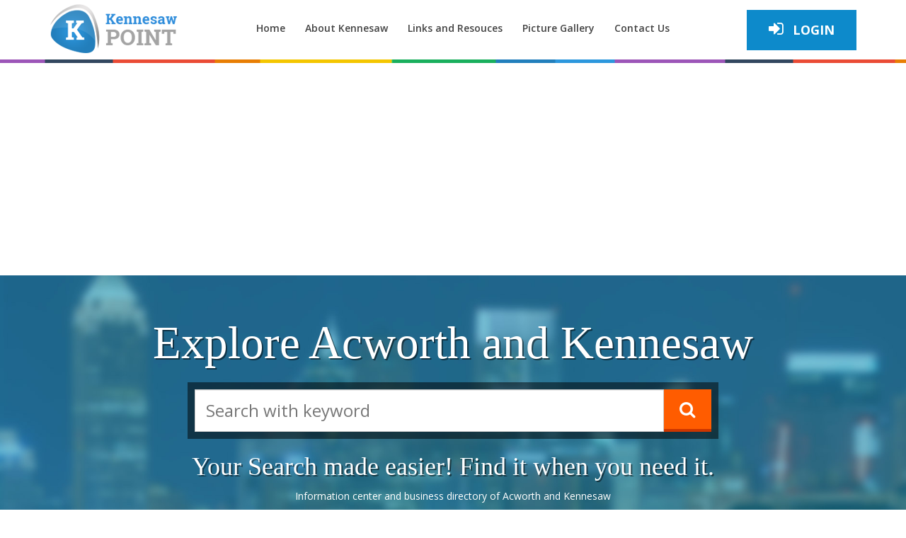

--- FILE ---
content_type: text/html; charset=UTF-8
request_url: https://www.kennesawpoint.com/listings/Financial+Consultants
body_size: 47487
content:
<!DOCTYPE html>
<html lang="en">
<head>
<meta charset="utf-8">
<meta http-equiv="X-UA-Compatible" content="IE=edge">
<meta name="viewport" content="width=device-width, initial-scale=1">
<title>Financial Consultants in Acworth and Kennesaw</title>
<meta name="subject" content="Financial Consultants in kennesaw" />
<meta name="classification" content="Financial Consultants in kennesaw" />
<meta name="geography" content="Acworth and Kennesaw, America" />
<meta name="language" content="English" />
<meta http-equiv="Expires" content="never" />
<meta name="revisit-after" content="10 days" />
<meta name="distribution" content="Acworth and Kennesaw, America" />
<meta name="robots" content="INDEX, FOLLOW" />
<meta name="country" content="America" />
<meta name="Description" content="Find the best Financial Consultants in kennesaw, georgia." />
<meta name="Keywords" content="Financial Consultants in kennesaw, find a Financial Consultants in kennesaw, best Financial Consultants in kennesaw, georgia" /><link rel="icon" type="image/x-icon" href="https://www.kennesawpoint.com/public/images/favicon.ico" />
<!-- Bootstrap -->
<link href="https://www.kennesawpoint.com//public/css/bootstrap.min.css" rel="stylesheet">
<link href="https://www.kennesawpoint.com//public/css/style.css" rel="stylesheet">
<link href="https://www.kennesawpoint.com//public/css/font-awesome.min.css" rel="stylesheet">
<link href='https://fonts.googleapis.com/css?family=Open+Sans:400,400italic,600,600italic,700,700italic,800' rel='stylesheet' type='text/css'>
<link href='https://fonts.googleapis.com/css?family=Oswald:400,700' rel='stylesheet' type='text/css'>
<link href='https://fonts.googleapis.com/css?family=Raleway:400,500,600,800,700' rel='stylesheet' type='text/css'>
<!-- HTML5 Shim and Respond.js IE8 support of HTML5 elements and media queries -->
<!-- WARNING: Respond.js doesn't work if you view the page via file:// -->
<!--[if lt IE 9]>
      <script src="https://oss.maxcdn.com/html5shiv/3.7.2/html5shiv.min.js"></script>
      <script src="https://oss.maxcdn.com/respond/1.4.2/respond.min.js"></script>
    <![endif]-->
<link href="https://www.kennesawpoint.com//public/css/bar.css" rel="stylesheet" type="text/css" />
<script src="https://www.google.com/recaptcha/api.js" async defer></script></head>
<body>
<div id="fi_bar" style="display: none; ">
    <div id="bar-content">
        Don't miss a thing : Like us on Facebook! <iframe src="//www.facebook.com/plugins/like.php?href=http%3A%2F%2Fwww.facebook.com/kennesawpoint&amp;send=false&amp;layout=standard&amp;width=338&amp;show_faces=false&amp;action=like&amp;colorscheme=light&amp;font&amp;height=25" scrolling="no" frameborder="0" style="border:none; overflow:hidden; width:348px; height:25px;"></iframe>&nbsp;&nbsp;<a href="http://facebook.com/kennesawpoint" style="text-align: center; color: #233458; font-size: 16px; font-family: Arial, Helvetica, sans-serif;" target="_blank">Visit our Facebook page</a>
    </div>
</div><!--header started-->
<!--header started-->
<div class="header-wraper">
    <div class="container">
        <!--logo and button-->
        <div class="row">

            <!--logo-->
            <div class="col-md-3">
                <div class="logo-wraper"> <a href="https://www.kennesawpoint.com/"> <img
                            src="https://www.kennesawpoint.com//public/images/logo.png"></a> </div>
            </div>
            <!--//logo-->

            <!--Navigation-->
            <div class="col-md-7">
                <div class="navigationwrape">
                    <div class="navbar navbar-default" role="navigation">
                        <div class="navbar-header">
                            <button type="button" class="navbar-toggle" data-toggle="collapse"
                                data-target=".navbar-collapse"> <span class="sr-only">Toggle navigation</span> <span
                                    class="icon-bar"></span> <span class="icon-bar"></span> <span
                                    class="icon-bar"></span> </button>
                        </div>
                        <div class="navbar-collapse collapse">
                            <ul class="nav navbar-nav">
                                <li> <a href="https://www.kennesawpoint.com/">Home </a></li>
                                                                        <li> <a
                                                href="https://www.kennesawpoint.com/about.html">About Kennesaw</a>
                                        </li>
                                                                        <li> <a
                                                href="https://www.kennesawpoint.com/resources.html">Links and Resouces</a>
                                        </li>
                                                                <li> <a href="https://www.kennesawpoint.com/picture_gallery">Picture Gallery</a></li>
                                <li> <a href="https://www.kennesawpoint.com/contact_us">Contact Us</a></li>

                            </ul>
                        </div>
                        <div class="clearfix"></div>
                    </div>
                </div>
            </div>
            <!--//Navigation-->

            <!--button-->
            <div class="col-md-2">
                <div class="button-wraper">
                                            <a href="https://www.kennesawpoint.com/login" class="login"> <i class="fa fa-sign-in"></i> Login </a>
                    

                </div>
            </div>
            <!--button-->

        </div>
        <!--logo and button-->


    </div>
</div>
<div class="search-wraper">
    <div class="container">
        <!--Your Search made easier!  Find it when you need it.-->

        <h1>Explore Acworth and Kennesaw</h1>

        <!--search-->
        <div class="search">
            <div class="row">

                <!--colum empty-->
                <div class="col-md-2"> &nbsp; </div>
                <!--colum empty-->

                <!--form-->
                <div class="col-md-8">
                    <div class="form-wraper">


                        <form name="search_frm" id="search_frm" method="post"
                            action="https://www.kennesawpoint.com/set_search">
                            <div class="input-group">
                                <input type="text" class="form-control" name="search_field" id="search_field"
                                    placeholder="Search with keyword"
                                    value="">
                                <span class="input-group-btn">
                                    <button class="btn button-search" type="submit"><i
                                            class="fa fa-search"></i></button>
                                </span>
                            </div>
                            <div class="clearfix"></div>
                        </form>
                    </div>
                </div>
                <!--form-->

                <!--colum empty-->
                <div class="col-md-2"> &nbsp; </div>
                <!--colum empty-->

            </div>
        </div>
        <!--search-->

        <h2> Your Search made easier! Find it when you need it. </h2>
        <p> Information center and business directory of Acworth and Kennesaw </p>

    </div>
    <!--Your Search made easier!  Find it when you need it.-->

</div>
<!--header ends--><!--header ends--> 
<!--content started-->
<div class="inner-content">
  <div class="contentwrap">
    <div class="container">
      <div class="row">
        <div class="col-md-3 col-xs-12">
          <div class="leftcolunmm">
  <h3>Categories</h3>
  <ul class="leftnav">
  	<li><a href="https://www.kennesawpoint.com/listings/Air+Conditioning+%26+Heating"> Air Conditioning & Heating</a></li>
  	<li><a href="https://www.kennesawpoint.com/listings/Attorney+%2F+Lawyers"> Attorney / Lawyers</a></li>
  	<li><a href="https://www.kennesawpoint.com/listings/Auto+Mechanic"> Auto Mechanic</a></li>
  	<li><a href="https://www.kennesawpoint.com/listings/Banks"> Banks</a></li>
  	<li><a href="https://www.kennesawpoint.com/listings/Cars+and+Automobiles"> Cars and Automobiles</a></li>
  	<li><a href="https://www.kennesawpoint.com/listings/Catering+Service+%26+Banquet+Hall"> Catering Service & Banquet Hall</a></li>
  	<li><a href="https://www.kennesawpoint.com/listings/Clinics"> Clinics</a></li>
  	<li><a href="https://www.kennesawpoint.com/listings/Computer+%26+Hardware"> Computer & Hardware</a></li>
  	<li><a href="https://www.kennesawpoint.com/listings/Construction+%26+Builders"> Construction & Builders</a></li>
  	<li><a href="https://www.kennesawpoint.com/listings/Day+Care"> Day Care</a></li>
  	<li><a href="https://www.kennesawpoint.com/listings/Dental+Clinics"> Dental Clinics</a></li>
  	<li><a href="https://www.kennesawpoint.com/listings/Educational+Institutes"> Educational Institutes</a></li>
  	<li><a href="https://www.kennesawpoint.com/listings/Electronics+%26+Machinery"> Electronics & Machinery</a></li>
  	<li><a href="https://www.kennesawpoint.com/listings/Event+Management"> Event Management</a></li>
  	<li><a href="https://www.kennesawpoint.com/listings/Fashions+%26+Boutiques"> Fashions & Boutiques</a></li>
  	<li><a href="https://www.kennesawpoint.com/listings/Fast+foods"> Fast foods</a></li>
  	<li><a href="https://www.kennesawpoint.com/listings/Financial+Consultants"> Financial Consultants</a></li>
  	<li><a href="https://www.kennesawpoint.com/listings/Food+%26+Beverages"> Food & Beverages</a></li>
  	<li><a href="https://www.kennesawpoint.com/listings/Furniture+%26+Decorators"> Furniture & Decorators</a></li>
  	<li><a href="https://www.kennesawpoint.com/listings/Gas+Stations"> Gas Stations</a></li>
  	<li><a href="https://www.kennesawpoint.com/listings/General+Distributors"> General Distributors</a></li>
  	<li><a href="https://www.kennesawpoint.com/listings/Government+Organizations"> Government Organizations</a></li>
  	<li><a href="https://www.kennesawpoint.com/listings/Guest+House"> Guest House</a></li>
  	<li><a href="https://www.kennesawpoint.com/listings/Health+and+Beauty"> Health and Beauty</a></li>
  	<li><a href="https://www.kennesawpoint.com/listings/Home+Maintenance"> Home Maintenance</a></li>
  	<li><a href="https://www.kennesawpoint.com/listings/Hospitals"> Hospitals</a></li>
  	<li><a href="https://www.kennesawpoint.com/listings/Hotels"> Hotels</a></li>
  	<li><a href="https://www.kennesawpoint.com/listings/Insurance"> Insurance</a></li>
  	<li><a href="https://www.kennesawpoint.com/listings/Jobs+Careers+and+HR"> Jobs Careers and HR</a></li>
  	<li><a href="https://www.kennesawpoint.com/listings/Legacy+Coaching"> Legacy Coaching</a></li>
  	<li><a href="https://www.kennesawpoint.com/listings/Marriage+Bureau"> Marriage Bureau</a></li>
  	<li><a href="https://www.kennesawpoint.com/listings/Music+%26+Entertainment"> Music & Entertainment</a></li>
  	<li><a href="https://www.kennesawpoint.com/listings/News+%26+Media"> News & Media</a></li>
  	<li><a href="https://www.kennesawpoint.com/listings/OTHER+SERVICES"> OTHER SERVICES</a></li>
  	<li><a href="https://www.kennesawpoint.com/listings/Paint+%26+Hardware"> Paint & Hardware</a></li>
  	<li><a href="https://www.kennesawpoint.com/listings/Parlour+%26+Saloons"> Parlour & Saloons</a></li>
  	<li><a href="https://www.kennesawpoint.com/listings/Pest+Control"> Pest Control</a></li>
  	<li><a href="https://www.kennesawpoint.com/listings/Pet+Groomers"> Pet Groomers</a></li>
  	<li><a href="https://www.kennesawpoint.com/listings/Pharmacies"> Pharmacies</a></li>
  	<li><a href="https://www.kennesawpoint.com/listings/Photography+%26+Video+Production"> Photography & Video Production</a></li>
  	<li><a href="https://www.kennesawpoint.com/listings/Printers+%26+Sign+Boards"> Printers & Sign Boards</a></li>
  	<li><a href="https://www.kennesawpoint.com/listings/Real+Estate+Service"> Real Estate Service</a></li>
  	<li><a href="https://www.kennesawpoint.com/listings/Rent+a+car"> Rent a car</a></li>
  	<li><a href="https://www.kennesawpoint.com/listings/Restaurants"> Restaurants</a></li>
  	<li><a href="https://www.kennesawpoint.com/listings/Roofing"> Roofing</a></li>
  	<li><a href="https://www.kennesawpoint.com/listings/Security+Management"> Security Management</a></li>
  	<li><a href="https://www.kennesawpoint.com/listings/Shipping+%26+Movers"> Shipping & Movers</a></li>
  	<li><a href="https://www.kennesawpoint.com/listings/Sports+equipment"> Sports equipment</a></li>
  	<li><a href="https://www.kennesawpoint.com/listings/Tailors+%26+Dress+Designers"> Tailors & Dress Designers</a></li>
  	<li><a href="https://www.kennesawpoint.com/listings/Telecom+Companies"> Telecom Companies</a></li>
  	<li><a href="https://www.kennesawpoint.com/listings/Transportation"> Transportation</a></li>
  	<li><a href="https://www.kennesawpoint.com/listings/Travel+Agent+for+Ethopia"> Travel Agent for Ethopia</a></li>
  	<li><a href="https://www.kennesawpoint.com/listings/Travel+Agents"> Travel Agents</a></li>
  	<li><a href="https://www.kennesawpoint.com/listings/Web+Design+%26+Hosting"> Web Design & Hosting</a></li>
         
  </ul>
</div>
        </div>
        <div class="col-md-9 col-xs-12">
                
          <h2>Business Listings</h2>
                  	<ul class="search-list">
                        	<li>
                	<div class="row">	
                    <div class="col-sm-2">
                    <a href="https://www.kennesawpoint.com/details/Financial+Consultants/The+Clayborn+Group/7125">
                    <img src="https://www.kennesawpoint.com/public/uploaded_images/thumbs/financial-consultants-7125-.jpg" />
                    </a>
                                                            </div>
                    <div class="col-sm-10">
                	<div class="list-title"><a href="https://www.kennesawpoint.com/details/Financial+Consultants/The+Clayborn+Group/7125" class="list-title">The Clayborn Group</a></div>
                	<p>The Clayborn Group
 Claimed
Tax Services, Financial Advising, AccountantsEdit</p>
                    <a href="https://www.kennesawpoint.com/details/Financial+Consultants/The+Clayborn+Group/7125">View More Details</a>
                    </div>
                    </div>
                </li>                                             
                     	<li>
                	<div class="row">	
                    <div class="col-sm-2">
                    <a href="https://www.kennesawpoint.com/details/Financial+Consultants/Fricke+%26+Associates%2C+PC/6612">
                    <img src="https://www.kennesawpoint.com/public/uploaded_images/thumbs/financial-consultants-6612-.jpg" />
                    </a>
                                                            </div>
                    <div class="col-sm-10">
                	<div class="list-title"><a href="https://www.kennesawpoint.com/details/Financial+Consultants/Fricke+%26+Associates%2C+PC/6612" class="list-title">Fricke & Associates, PC</a></div>
                	<p>Fricke & Associates, PC
Unclaimed
Accountants, Tax Services, Business Consulting</p>
                    <a href="https://www.kennesawpoint.com/details/Financial+Consultants/Fricke+%26+Associates%2C+PC/6612">View More Details</a>
                    </div>
                    </div>
                </li>                                             
                     	<li>
                	<div class="row">	
                    <div class="col-sm-2">
                    <a href="https://www.kennesawpoint.com/details/Financial+Consultants/McDonald+Insurance+Agency/6613">
                    <img src="https://www.kennesawpoint.com/public/uploaded_images/thumbs/financial-consultants-6613-.jpg" />
                    </a>
                                                            </div>
                    <div class="col-sm-10">
                	<div class="list-title"><a href="https://www.kennesawpoint.com/details/Financial+Consultants/McDonald+Insurance+Agency/6613" class="list-title">McDonald Insurance Agency</a></div>
                	<p>McDonald Insurance Agency
Claimed
Insurance</p>
                    <a href="https://www.kennesawpoint.com/details/Financial+Consultants/McDonald+Insurance+Agency/6613">View More Details</a>
                    </div>
                    </div>
                </li>                                             
                     	<li>
                	<div class="row">	
                    <div class="col-sm-2">
                    <a href="https://www.kennesawpoint.com/details/Financial+Consultants/Edward+Jones+-+Financial+Advisor%3A+Dennis+W.+Cepress/7116">
                    <img src="https://www.kennesawpoint.com/public/uploaded_images/thumbs/notfound.jpg" />
                    </a>
                                                            </div>
                    <div class="col-sm-10">
                	<div class="list-title"><a href="https://www.kennesawpoint.com/details/Financial+Consultants/Edward+Jones+-+Financial+Advisor%3A+Dennis+W.+Cepress/7116" class="list-title">Edward Jones - Financial Advisor: Dennis W. Cepress</a></div>
                	<p>Edward Jones - Financial Advisor: Dennis W. Cepress
 Claimed
Investing, Insurance, Financial AdvisingEdit</p>
                    <a href="https://www.kennesawpoint.com/details/Financial+Consultants/Edward+Jones+-+Financial+Advisor%3A+Dennis+W.+Cepress/7116">View More Details</a>
                    </div>
                    </div>
                </li>                                             
                     	<li>
                	<div class="row">	
                    <div class="col-sm-2">
                    <a href="https://www.kennesawpoint.com/details/Financial+Consultants/Krause+Wealth+Management+Group/7117">
                    <img src="https://www.kennesawpoint.com/public/uploaded_images/thumbs/financial-consultants-7117-.png" />
                    </a>
                                                            </div>
                    <div class="col-sm-10">
                	<div class="list-title"><a href="https://www.kennesawpoint.com/details/Financial+Consultants/Krause+Wealth+Management+Group/7117" class="list-title">Krause Wealth Management Group</a></div>
                	<p>Krause Wealth Management Group
 Unclaimed
Financial AdvisingEdit</p>
                    <a href="https://www.kennesawpoint.com/details/Financial+Consultants/Krause+Wealth+Management+Group/7117">View More Details</a>
                    </div>
                    </div>
                </li>                                             
                     	<li>
                	<div class="row">	
                    <div class="col-sm-2">
                    <a href="https://www.kennesawpoint.com/details/Financial+Consultants/MD+Financial+Independence+Group/7118">
                    <img src="https://www.kennesawpoint.com/public/uploaded_images/thumbs/financial-consultants-7118-.png" />
                    </a>
                                                            </div>
                    <div class="col-sm-10">
                	<div class="list-title"><a href="https://www.kennesawpoint.com/details/Financial+Consultants/MD+Financial+Independence+Group/7118" class="list-title">MD Financial Independence Group</a></div>
                	<p>MD Financial Independence Group
 Unclaimed
Financial AdvisingEdit</p>
                    <a href="https://www.kennesawpoint.com/details/Financial+Consultants/MD+Financial+Independence+Group/7118">View More Details</a>
                    </div>
                    </div>
                </li>                                             
                     	<li>
                	<div class="row">	
                    <div class="col-sm-2">
                    <a href="https://www.kennesawpoint.com/details/Financial+Consultants/Edward+Jones+-+Financial+Advisor%3A+Eric+S+Ruthman/7119">
                    <img src="https://www.kennesawpoint.com/public/uploaded_images/thumbs/financial-consultants-7119-.jpg" />
                    </a>
                                                            </div>
                    <div class="col-sm-10">
                	<div class="list-title"><a href="https://www.kennesawpoint.com/details/Financial+Consultants/Edward+Jones+-+Financial+Advisor%3A+Eric+S+Ruthman/7119" class="list-title">Edward Jones - Financial Advisor: Eric S Ruthman</a></div>
                	<p>Edward Jones - Financial Advisor: Eric S Ruthman
 Claimed
Investing, Insurance, Financial AdvisingEdit</p>
                    <a href="https://www.kennesawpoint.com/details/Financial+Consultants/Edward+Jones+-+Financial+Advisor%3A+Eric+S+Ruthman/7119">View More Details</a>
                    </div>
                    </div>
                </li>                                             
                     	<li>
                	<div class="row">	
                    <div class="col-sm-2">
                    <a href="https://www.kennesawpoint.com/details/Financial+Consultants/OneWealth%2C+LLC/7120">
                    <img src="https://www.kennesawpoint.com/public/uploaded_images/thumbs/financial-consultants-7120-.png" />
                    </a>
                                                            </div>
                    <div class="col-sm-10">
                	<div class="list-title"><a href="https://www.kennesawpoint.com/details/Financial+Consultants/OneWealth%2C+LLC/7120" class="list-title">OneWealth, LLC</a></div>
                	<p>OneWealth, LLC
 Claimed
Financial Advising, Business Consulting, Tax ServicesEdit</p>
                    <a href="https://www.kennesawpoint.com/details/Financial+Consultants/OneWealth%2C+LLC/7120">View More Details</a>
                    </div>
                    </div>
                </li>                                             
                     	<li>
                	<div class="row">	
                    <div class="col-sm-2">
                    <a href="https://www.kennesawpoint.com/details/Financial+Consultants/Mind+of+Gold/7121">
                    <img src="https://www.kennesawpoint.com/public/uploaded_images/thumbs/financial-consultants-7121-.jpg" />
                    </a>
                                                            </div>
                    <div class="col-sm-10">
                	<div class="list-title"><a href="https://www.kennesawpoint.com/details/Financial+Consultants/Mind+of+Gold/7121" class="list-title">Mind of Gold</a></div>
                	<p>Mind of Gold
 Claimed
Financial AdvisingEdit</p>
                    <a href="https://www.kennesawpoint.com/details/Financial+Consultants/Mind+of+Gold/7121">View More Details</a>
                    </div>
                    </div>
                </li>                                             
                     	<li>
                	<div class="row">	
                    <div class="col-sm-2">
                    <a href="https://www.kennesawpoint.com/details/Financial+Consultants/Metro+Atlanta+Financial+Group/7122">
                    <img src="https://www.kennesawpoint.com/public/uploaded_images/thumbs/financial-consultants-7122-.jpg" />
                    </a>
                                                            </div>
                    <div class="col-sm-10">
                	<div class="list-title"><a href="https://www.kennesawpoint.com/details/Financial+Consultants/Metro+Atlanta+Financial+Group/7122" class="list-title">Metro Atlanta Financial Group</a></div>
                	<p>Metro Atlanta Financial Group
 Claimed
 
1 review

Details
Insurance, Financial AdvisingEdit</p>
                    <a href="https://www.kennesawpoint.com/details/Financial+Consultants/Metro+Atlanta+Financial+Group/7122">View More Details</a>
                    </div>
                    </div>
                </li>                                             
                     	<li>
                	<div class="row">	
                    <div class="col-sm-2">
                    <a href="https://www.kennesawpoint.com/details/Financial+Consultants/Springer+%26+Company++Unclaimed/7123">
                    <img src="https://www.kennesawpoint.com/public/uploaded_images/thumbs/financial-consultants-7123-.jpg" />
                    </a>
                                                            </div>
                    <div class="col-sm-10">
                	<div class="list-title"><a href="https://www.kennesawpoint.com/details/Financial+Consultants/Springer+%26+Company++Unclaimed/7123" class="list-title">Springer & Company  Unclaimed</a></div>
                	<p>Springer & Company
 Unclaimed
 
1 review

Details
Financial Advising, Accountants, Tax ServicesEdit</p>
                    <a href="https://www.kennesawpoint.com/details/Financial+Consultants/Springer+%26+Company++Unclaimed/7123">View More Details</a>
                    </div>
                    </div>
                </li>                                             
                     	<li>
                	<div class="row">	
                    <div class="col-sm-2">
                    <a href="https://www.kennesawpoint.com/details/Financial+Consultants/Edward+Jones+-+Financial+Advisor%3A+Jacob+Yingling/7124">
                    <img src="https://www.kennesawpoint.com/public/uploaded_images/thumbs/financial-consultants-7124-.jpg" />
                    </a>
                                                            </div>
                    <div class="col-sm-10">
                	<div class="list-title"><a href="https://www.kennesawpoint.com/details/Financial+Consultants/Edward+Jones+-+Financial+Advisor%3A+Jacob+Yingling/7124" class="list-title">Edward Jones - Financial Advisor: Jacob Yingling</a></div>
                	<p>Edward Jones - Financial Advisor: Jacob Yingling
 Unclaimed
Investing, Insurance, Financial AdvisingEdit</p>
                    <a href="https://www.kennesawpoint.com/details/Financial+Consultants/Edward+Jones+-+Financial+Advisor%3A+Jacob+Yingling/7124">View More Details</a>
                    </div>
                    </div>
                </li>                                             
                     	<li>
                	<div class="row">	
                    <div class="col-sm-2">
                    <a href="https://www.kennesawpoint.com/details/Financial+Consultants/Affluent+Consulting+Group/6611">
                    <img src="https://www.kennesawpoint.com/public/uploaded_images/thumbs/financial-consultants-6611-.jpg" />
                    </a>
                                                            </div>
                    <div class="col-sm-10">
                	<div class="list-title"><a href="https://www.kennesawpoint.com/details/Financial+Consultants/Affluent+Consulting+Group/6611" class="list-title">Affluent Consulting Group</a></div>
                	<p>Affluent Consulting Group
Claimed
Accountants, Tax Services, Business Consulting</p>
                    <a href="https://www.kennesawpoint.com/details/Financial+Consultants/Affluent+Consulting+Group/6611">View More Details</a>
                    </div>
                    </div>
                </li>                                             
                     	<li>
                	<div class="row">	
                    <div class="col-sm-2">
                    <a href="https://www.kennesawpoint.com/details/Financial+Consultants/Southern+Advisors/7723">
                    <img src="https://www.kennesawpoint.com/public/uploaded_images/thumbs/financial-consultants-7723-.png" />
                    </a>
                                                            </div>
                    <div class="col-sm-10">
                	<div class="list-title"><a href="https://www.kennesawpoint.com/details/Financial+Consultants/Southern+Advisors/7723" class="list-title">Southern Advisors</a></div>
                	<p>Southern Advisors
 Claimed
 
1 review

Financial AdvisingEdit</p>
                    <a href="https://www.kennesawpoint.com/details/Financial+Consultants/Southern+Advisors/7723">View More Details</a>
                    </div>
                    </div>
                </li>                                             
                     	<li>
                	<div class="row">	
                    <div class="col-sm-2">
                    <a href="https://www.kennesawpoint.com/details/Financial+Consultants/Enlightenment+Capital+Funding/7724">
                    <img src="https://www.kennesawpoint.com/public/uploaded_images/thumbs/financial-consultants-7724-.png" />
                    </a>
                                                            </div>
                    <div class="col-sm-10">
                	<div class="list-title"><a href="https://www.kennesawpoint.com/details/Financial+Consultants/Enlightenment+Capital+Funding/7724" class="list-title">Enlightenment Capital Funding</a></div>
                	<p>Enlightenment Capital Funding
 Claimed
Financial Advising, Business FinancingEdit</p>
                    <a href="https://www.kennesawpoint.com/details/Financial+Consultants/Enlightenment+Capital+Funding/7724">View More Details</a>
                    </div>
                    </div>
                </li>                                             
                     	<li>
                	<div class="row">	
                    <div class="col-sm-2">
                    <a href="https://www.kennesawpoint.com/details/Financial+Consultants/Edward+Jones+-+Financial+Advisor%3A+Jeff+Beamer/7725">
                    <img src="https://www.kennesawpoint.com/public/uploaded_images/thumbs/financial-consultants-7725-.jpg" />
                    </a>
                                                            </div>
                    <div class="col-sm-10">
                	<div class="list-title"><a href="https://www.kennesawpoint.com/details/Financial+Consultants/Edward+Jones+-+Financial+Advisor%3A+Jeff+Beamer/7725" class="list-title">Edward Jones - Financial Advisor: Jeff Beamer</a></div>
                	<p>Edward Jones - Financial Advisor: Jeff Beamer
 Unclaimed
Investing, Insurance, Financial AdvisingEdit</p>
                    <a href="https://www.kennesawpoint.com/details/Financial+Consultants/Edward+Jones+-+Financial+Advisor%3A+Jeff+Beamer/7725">View More Details</a>
                    </div>
                    </div>
                </li>                                             
                     	<li>
                	<div class="row">	
                    <div class="col-sm-2">
                    <a href="https://www.kennesawpoint.com/details/Financial+Consultants/Paychex/7726">
                    <img src="https://www.kennesawpoint.com/public/uploaded_images/thumbs/financial-consultants-7726-.jpg" />
                    </a>
                                                            </div>
                    <div class="col-sm-10">
                	<div class="list-title"><a href="https://www.kennesawpoint.com/details/Financial+Consultants/Paychex/7726" class="list-title">Paychex</a></div>
                	<p>Paychex
 Claimed
 
4 reviews

Payroll Services, Financial Advising, Auto InsuranceEdit</p>
                    <a href="https://www.kennesawpoint.com/details/Financial+Consultants/Paychex/7726">View More Details</a>
                    </div>
                    </div>
                </li>                                             
                     	<li>
                	<div class="row">	
                    <div class="col-sm-2">
                    <a href="https://www.kennesawpoint.com/details/Financial+Consultants/Edward+Jones+-+Financial+Advisor%3A+Ragan+Gootee/7727">
                    <img src="https://www.kennesawpoint.com/public/uploaded_images/thumbs/financial-consultants-7727-.jpg" />
                    </a>
                                                            </div>
                    <div class="col-sm-10">
                	<div class="list-title"><a href="https://www.kennesawpoint.com/details/Financial+Consultants/Edward+Jones+-+Financial+Advisor%3A+Ragan+Gootee/7727" class="list-title">Edward Jones - Financial Advisor: Ragan Gootee</a></div>
                	<p>Edward Jones - Financial Advisor: Ragan Gootee
 Unclaimed
Investing, Financial Advising, InsuranceEdit</p>
                    <a href="https://www.kennesawpoint.com/details/Financial+Consultants/Edward+Jones+-+Financial+Advisor%3A+Ragan+Gootee/7727">View More Details</a>
                    </div>
                    </div>
                </li>                                             
                     	<li>
                	<div class="row">	
                    <div class="col-sm-2">
                    <a href="https://www.kennesawpoint.com/details/Financial+Consultants/Marietta+Finance/7728">
                    <img src="https://www.kennesawpoint.com/public/uploaded_images/thumbs/financial-consultants-7728-.jpg" />
                    </a>
                                                            </div>
                    <div class="col-sm-10">
                	<div class="list-title"><a href="https://www.kennesawpoint.com/details/Financial+Consultants/Marietta+Finance/7728" class="list-title">Marietta Finance</a></div>
                	<p>Marietta Finance
 Unclaimed
 
1 review

Financial AdvisingEdit</p>
                    <a href="https://www.kennesawpoint.com/details/Financial+Consultants/Marietta+Finance/7728">View More Details</a>
                    </div>
                    </div>
                </li>                                             
                     	<li>
                	<div class="row">	
                    <div class="col-sm-2">
                    <a href="https://www.kennesawpoint.com/details/Financial+Consultants/Hill+%26+Hill+Financial/7729">
                    <img src="https://www.kennesawpoint.com/public/uploaded_images/thumbs/financial-consultants-7729-.png" />
                    </a>
                                                            </div>
                    <div class="col-sm-10">
                	<div class="list-title"><a href="https://www.kennesawpoint.com/details/Financial+Consultants/Hill+%26+Hill+Financial/7729" class="list-title">Hill & Hill Financial</a></div>
                	<p>Hill & Hill Financial
 Claimed
Financial AdvisingEdit</p>
                    <a href="https://www.kennesawpoint.com/details/Financial+Consultants/Hill+%26+Hill+Financial/7729">View More Details</a>
                    </div>
                    </div>
                </li>                                             
                     	<li>
                	<div class="row">	
                    <div class="col-sm-2">
                    <a href="https://www.kennesawpoint.com/details/Financial+Consultants/Edward+Jones+-+Financial+Advisor%3A+Greg+Davis/7730">
                    <img src="https://www.kennesawpoint.com/public/uploaded_images/thumbs/financial-consultants-7730-.jpg" />
                    </a>
                                                            </div>
                    <div class="col-sm-10">
                	<div class="list-title"><a href="https://www.kennesawpoint.com/details/Financial+Consultants/Edward+Jones+-+Financial+Advisor%3A+Greg+Davis/7730" class="list-title">Edward Jones - Financial Advisor: Greg Davis</a></div>
                	<p>Edward Jones - Financial Advisor: Greg Davis
 Claimed
Investing, Financial AdvisingEdit</p>
                    <a href="https://www.kennesawpoint.com/details/Financial+Consultants/Edward+Jones+-+Financial+Advisor%3A+Greg+Davis/7730">View More Details</a>
                    </div>
                    </div>
                </li>                                             
                     	<li>
                	<div class="row">	
                    <div class="col-sm-2">
                    <a href="https://www.kennesawpoint.com/details/Financial+Consultants/Edward+Jones+-+Financial+Advisor%3A+Jason+R+Kolacz/7731">
                    <img src="https://www.kennesawpoint.com/public/uploaded_images/thumbs/financial-consultants-7731-.jpg" />
                    </a>
                                                            </div>
                    <div class="col-sm-10">
                	<div class="list-title"><a href="https://www.kennesawpoint.com/details/Financial+Consultants/Edward+Jones+-+Financial+Advisor%3A+Jason+R+Kolacz/7731" class="list-title">Edward Jones - Financial Advisor: Jason R Kolacz</a></div>
                	<p>Edward Jones - Financial Advisor: Jason R Kolacz
 Unclaimed
Financial AdvisingEdit</p>
                    <a href="https://www.kennesawpoint.com/details/Financial+Consultants/Edward+Jones+-+Financial+Advisor%3A+Jason+R+Kolacz/7731">View More Details</a>
                    </div>
                    </div>
                </li>                                             
                     	<li>
                	<div class="row">	
                    <div class="col-sm-2">
                    <a href="https://www.kennesawpoint.com/details/Financial+Consultants/Financial+Architects/7732">
                    <img src="https://www.kennesawpoint.com/public/uploaded_images/thumbs/financial-consultants-7732-.jpg" />
                    </a>
                                                            </div>
                    <div class="col-sm-10">
                	<div class="list-title"><a href="https://www.kennesawpoint.com/details/Financial+Consultants/Financial+Architects/7732" class="list-title">Financial Architects</a></div>
                	<p>Financial Architects
 Claimed
Financial AdvisingEdit</p>
                    <a href="https://www.kennesawpoint.com/details/Financial+Consultants/Financial+Architects/7732">View More Details</a>
                    </div>
                    </div>
                </li>                                             
                     	<li>
                	<div class="row">	
                    <div class="col-sm-2">
                    <a href="https://www.kennesawpoint.com/details/Financial+Consultants/Enlightenment+Capital+Funding/6326">
                    <img src="https://www.kennesawpoint.com/public/uploaded_images/thumbs/financial-consultants-6326-.png" />
                    </a>
                                                            </div>
                    <div class="col-sm-10">
                	<div class="list-title"><a href="https://www.kennesawpoint.com/details/Financial+Consultants/Enlightenment+Capital+Funding/6326" class="list-title">Enlightenment Capital Funding</a></div>
                	<p>When you're searching for commercial lenders, Enlightenment Capital Funding, LLC has the experience, knowledge, and resource base to meet your expectations. With more than a decade of combined experience in the industry, we are a group of former bank</p>
                    <a href="https://www.kennesawpoint.com/details/Financial+Consultants/Enlightenment+Capital+Funding/6326">View More Details</a>
                    </div>
                    </div>
                </li>                                             
                     	<li>
                	<div class="row">	
                    <div class="col-sm-2">
                    <a href="https://www.kennesawpoint.com/details/Financial+Consultants/Atlantic+Advisors/5117">
                    <img src="https://www.kennesawpoint.com/public/uploaded_images/thumbs/financial-consultants-5117-.png" />
                    </a>
                                                            </div>
                    <div class="col-sm-10">
                	<div class="list-title"><a href="https://www.kennesawpoint.com/details/Financial+Consultants/Atlantic+Advisors/5117" class="list-title">Atlantic Advisors</a></div>
                	<p>Atlantic Advisors employs 1 to 4 financial advisors. Established in 1993 and incorporated in Georgia, the company generates yearly revenue of $1 to $2.5 million. We provide the best financial advice for your personal and professional matters.</p>
                    <a href="https://www.kennesawpoint.com/details/Financial+Consultants/Atlantic+Advisors/5117">View More Details</a>
                    </div>
                    </div>
                </li>                                             
                     </ul>
            
            <div class="paginationwrap">
        	<div class="row">            
            	<div class="col-sm-4"><strong>Showing 1 - 25 Records Of 45</strong> </div>
                <div class="col-sm-8">                          		
             		<ul class="pagination pull-right">
                    <li><a href="" data-ci-pagination-page="1">1</a></li><li><a href="https://www.kennesawpoint.com/listings/Financial+Consultants/25/25" data-ci-pagination-page="2">2</a></li><li><a href="https://www.kennesawpoint.com/listings/Financial+Consultants/25/25" data-ci-pagination-page="2" rel="next">Next ></a></li>                  </ul>           
            	</div>
            </div>
        </div>
                    
            
         
        </div>
      </div>
      <!--google add-->
      <div class="google-wraper"> <script async src="//pagead2.googlesyndication.com/pagead/js/adsbygoogle.js"></script>
<!-- kennesawpoint -->
<ins class="adsbygoogle"
     style="display:block"
     data-ad-client="ca-pub-9458785914131980"
     data-ad-slot="8245662835"
     data-ad-format="auto"></ins>
<script>
(adsbygoogle = window.adsbygoogle || []).push({});
</script> </div>            
      <!--google add-->
    </div>
  </div>
</div>
<!--content ends-->
<!--footer started-->
<div class="footer-wraper">
  <div class="container">
    <div class="row">

      <!--footer logo-->
      <div class="col-md-3">
        <div class="footer-logo">
          <div class="logo-img"> <a href="https://www.kennesawpoint.com/"><img
                src="https://www.kennesawpoint.com//public/images/logo.png"></a> </div>
          <p>Kennesaw is a city in Cobb County, Georgia, United States, located in the greater Atlanta
            metropolitan area. It had a population of 29,783 according to the 2010 census. Founded in 1887,
            Kennesaw has a past surrounded with railroad history.</p>
          <div class="social-media">

            
                          <a href="https://www.facebook.com/medialinkersllc" target="_blank"> <img
                  src="https://www.kennesawpoint.com//public/images/facebook.jpg"> </a>
            
                          <a href="https://twitter.com/medialinkers" target="_blank"> <img
                  src="https://www.kennesawpoint.com//public/images/twiiter.jpg"> </a>
            


          </div>
        </div>
      </div>
      <!--footer logo-->

      <!--footer logo-->
                <div class="col-md-3">
            <ul class="footer-links">
                              <li> <a href="https://www.kennesawpoint.com/about.html">About Kennesaw</a>
                </li>
                              <li> <a href="https://www.kennesawpoint.com/airports.html">Airports</a>
                </li>
                              <li> <a href="https://www.kennesawpoint.com/buildings.html">Prominent buildings</a>
                </li>
                              <li> <a href="https://www.kennesawpoint.com/business_in_kennesaw.html">Business in kennesaw</a>
                </li>
                              <li> <a href="https://www.kennesawpoint.com/find_jobs.html">Find Jobs</a>
                </li>
                              <li> <a href="https://www.kennesawpoint.com/historical_places.html">Historical Places</a>
                </li>
                              <li> <a href="https://www.kennesawpoint.com/index.html">Index</a>
                </li>
                              <li> <a href="https://www.kennesawpoint.com/map_kennesaw.html">Kennesaw MAP</a>
                </li>
                              <li> <a href="https://www.kennesawpoint.com/news.html">News</a>
                </li>
                          </ul>
          </div>
                <div class="col-md-3">
            <ul class="footer-links">
                              <li> <a href="https://www.kennesawpoint.com/people_culture.html">People and Culture</a>
                </li>
                              <li> <a href="https://www.kennesawpoint.com/pictures.html">Pictures</a>
                </li>
                              <li> <a href="https://www.kennesawpoint.com/places-to-visit.html">Places to visit in Kennesaw Georgia</a>
                </li>
                              <li> <a href="https://www.kennesawpoint.com/resources.html">Links and Resouces</a>
                </li>
                          </ul>
          </div>
      
    </div>
  </div>
</div>
<!--footer ends-->
<!--copyright and site credit-->
<div class="wraper-bottom">
  <div class="container">
    <div class="row">

      <!--copyright-->
      <div class="col-md-6">
        <div class="copyright"> Copyright © 2026 kennesawpoint.com </div>
      </div>
      <!--copyright-->

      <!--sitecredit-->
      <div class="col-md-6">
        <div class="sitecredit"> Powered by: <a href="http://www.webdesignkennesaw.com/" target="_blank">Web
            Design Company in Acworth and Kennesaw</a> </div>
      </div>
      <!--sitecredit-->

    </div>
  </div>
</div>
<!--copyright and site credit--><!-- jQuery (necessary for Bootstrap's JavaScript plugins) --> 
<script src="https://www.kennesawpoint.com//public/js/jQuery.min.js"></script>
<!-- Include all compiled plugins (below), or include individual files as needed --> 
<script src="https://www.kennesawpoint.com//public/js/bootstrap.min.js"></script>
<script src="https://www.kennesawpoint.com/public/adminLTE/plugins/jquery.scrollTo.min.js" type="text/javascript"></script>
<script type="text/javascript" src="https://www.kennesawpoint.com//public/js/bar.js"></script>
<script type="text/JavaScript">
$(document).ready(function(){
	$(document).scrollTo('.msg_cls_for_focus', 2000);
});
</script>
<script>
  (function(i,s,o,g,r,a,m){i['GoogleAnalyticsObject']=r;i[r]=i[r]||function(){
  (i[r].q=i[r].q||[]).push(arguments)},i[r].l=1*new Date();a=s.createElement(o),
  m=s.getElementsByTagName(o)[0];a.async=1;a.src=g;m.parentNode.insertBefore(a,m)
  })(window,document,'script','//www.google-analytics.com/analytics.js','ga');

  ga('create', 'UA-69495694-1', 'auto');
  ga('send', 'pageview');

</script></body>
</html>

--- FILE ---
content_type: text/html; charset=utf-8
request_url: https://www.google.com/recaptcha/api2/aframe
body_size: -85
content:
<!DOCTYPE HTML><html><head><meta http-equiv="content-type" content="text/html; charset=UTF-8"></head><body><script nonce="pKZ1FeCOq-PGL2qQMLH5Cg">/** Anti-fraud and anti-abuse applications only. See google.com/recaptcha */ try{var clients={'sodar':'https://pagead2.googlesyndication.com/pagead/sodar?'};window.addEventListener("message",function(a){try{if(a.source===window.parent){var b=JSON.parse(a.data);var c=clients[b['id']];if(c){var d=document.createElement('img');d.src=c+b['params']+'&rc='+(localStorage.getItem("rc::a")?sessionStorage.getItem("rc::b"):"");window.document.body.appendChild(d);sessionStorage.setItem("rc::e",parseInt(sessionStorage.getItem("rc::e")||0)+1);localStorage.setItem("rc::h",'1769212357980');}}}catch(b){}});window.parent.postMessage("_grecaptcha_ready", "*");}catch(b){}</script></body></html>

--- FILE ---
content_type: text/css
request_url: https://www.kennesawpoint.com//public/css/style.css
body_size: 19685
content:
@charset "utf-8";
/* CSS Document */



body {
	margin: 0;
	padding: 0;
	font-family: 'Open Sans', sans-serif;
}
h1, h2, h3, h4, h5, h6, p, ul, ol {
	margin: 0;
	padding: 0
}
a {
	text-decoration: none;
	transition: ease-in 0.6s;
	-moz-transition: ease-in 0.3s;
	-webkit-transition: ease-in 0.3s;
	-ms-transition: ease-in 0.3s;
	-o-transition: ease-in 0.3s;
}
.clear {
	clear: both;
}
img {
	max-width: 100%;
}
h3 {
}
/* CSS Document */





/* CSS header */





.header-wraper {
	background: url(../images/top-border.jpg) repeat-x bottom;
}
.header-wraper .logo-wraper {
	padding-bottom: 8px
}

.header-wraper .col-md-7{padding:0;}

.header-wraper .button-wraper {
	text-align: right;
	margin-top: 14px;
}
.header-wraper .button-wraper a {
	display: block;
	color: #fff;
	padding: 15px 18px 16px 18px;
	margin-left: 10px;
	text-transform: uppercase;
	text-decoration: none;
	font-weight: bold;
	font-size: 18px;
	text-align: center;
}
.header-wraper .button-wraper a i {
	display: inline-block;
	margin-right: 8px;
	font-size: 24px;
}
.header-wraper .button-wraper .login {
	background: #0d8acb;
}
.header-wraper .button-wraper .login:hover {
	background: #333
}
.header-wraper .button-wraper .register:hover {
	background: #333
}
.header-wraper .button-wraper .register {
	background: #91b512;
}
.header-wraper .navbar-default {
	background: none;
	border: none;
	min-height: auto;
	margin-bottom: 0;
	margin-top: 20px;
}
.navbar-nav>li {
}
.nav>li>a {
	padding: 10px 14px;
	color: #444 !important;
	font-weight: 600;
	font-size:14px;
}
.nav>li>a:hover {
	color: #ff5c00 !important
}

.navbar-collapse{padding-right:0;}


.search-wraper {
	background: url(../images/header-bg.jpg) no-repeat;
	background-size: cover;
	padding: 60px 0
}
.search-wraper h1 {
	text-align: center;
	font-family: 'Roboto Slab', serif;
	font-size: 65px;
	color: #fff;
	padding-bottom: 20px;
	text-shadow: 2px 2px rgba(0,0,0,0.5)
}
.search-wraper h2 {
	text-align: center;
	font-family: 'Roboto Slab', serif;
	font-size: 36px;
	color: #fff;
	padding-bottom: 10px;
	text-shadow: 2px 2px rgba(0,0,0,0.5);
	font-weight: 300
}
.search-wraper p {
	font-size: 14px;
	padding-left: 0 200px;
	text-align: center;
	color: #FFF;
	line-height: 24px;
}
.form-wraper {
	background: rgba(0,0,0, 0.5);
	padding: 10px;
	text-align: center;
	margin-bottom: 20px;
}
.search-form {
	height: 60px;
	font-size: 24px;
	padding: 11px 24px;
	border-radius: 6px;
}
.form-wraper .form-control {
	border-radius: 0;
	height: auto;
	padding: 12px 15px;
	font-size: 24px;
	color: #555;
}
.button-search {
	background: #ff5c00;
	padding: 11px 23px;
	border-radius: 0px;
	border: none;
	font-size: 24px;
	color: #fff;
	border-bottom: 4px solid #cc3600;
}
.button-search:hover {
	background: #cc3600;
	color: #fff;
	border-bottom-color: #aa2d00;
}
/* CSS header */





/* CSS content */





.content-wraper {}
.content-wraper .wraper {}
#clock {
	position: relative;
	width: 106px;
	height: 106px;
	margin: 0 auto;
	background: url(../images/clockface.png);
	list-style: none;
}
#sec, #min, #hour {
	position: absolute;
	width: 5px;
	height: 106px;
	top: 0px;
	left: 50px;
}
#sec {
	background: url(../images/sechand.png);
	z-index: 3;
}
#min {
	background: url(../images/minhand.png);
	z-index: 2;
}
#hour {
	background: url(../images/hourhand.png);
	z-index: 1;
}
.content-wraper .wraper .clock-wraper {
	background: #0d8acb;
	padding-top: 15px;
	padding-bottom: 15px;
	padding-left: 20px;
	padding-right: 20px;
}
.content-wraper .wraper .clock-text {
}
.content-wraper .wraper .clock-text h2 {
	color: #FFF;
	font-size: 23px;
	font-weight: 600
}
.content-wraper .wraper .clock-text .time {
	font-size: 30px;
	font-weight: bold;
	color: #fff;
	padding-top: 10px
}
.content-wraper .wraper .clock-text .date {
	font-size: 14px;
	font-weight: bold;
	color: #fff
}
.content-wraper .wraper .weather-wraper {
	background: #eeeeee;
	padding-top: 20px;
	padding-bottom: 20px;
	padding-left: 20px;
	padding-right: 20px;
	color: #000000
}
.content-wraper .wraper .weather-wraper .weather-text h2 {
	font-size: 18px;
	font-weight: bold;
	line-height: 23px
}
.content-wraper .wraper .weather-wraper .weather-text h2 span {
	font-size: 24px;
}
.content-wraper .wraper .weather-wraper .weather-text h2 .centegrate {
	font-size: 14px
}
.content-wraper .wraper .weather-wraper .weather-img {
	padding-top: 20px;
}
.content-wraper .wraper .register-wraper {
	color: #333;
	padding: 10px 0;
}
.content-wraper .wraper .register-wraper .register-text {}
.content-wraper .wraper .register-wraper .register-text h2 {
	font-size: 36px;
	font-family: 'Roboto Slab', serif;
}
.content-wraper .wraper .register-wraper .register-text h2 span{font-size:20px; color:#777;}
.content-wraper .wraper .register-wraper .register-text .business {
	font-size: 18px;
	font-weight: 500;
	text-transform: uppercase;
}
.content-wraper .wraper .register-wraper .register-text .website {
	text-transform: uppercase;
	color: #fff;
	font-weight: 600;
	padding-top: 15px;
	padding-bottom: 20px;
	float: left
}
.content-wraper .wraper .register-wraper .register-text .register-button {
	text-align:right
}
.register-text .register-button a {
	background-color: #000;
	padding: 9px 15px;
	color: #FFF;
	text-decoration: none;
	font-size: 18px;
	text-transform: uppercase;
	font-weight: 600;
	display:inline-block
}
.register-text .register-button a:hover{background:#0d8acb;}

.welcome-wraper {
}
.welcome-wraper .heading {
	text-align: left;
}
.welcome-wraper h2 {
	text-transform: uppercase;
	color: #2a2a2a;
	font-weight: bold;
	font-family: 'Roboto Slab', serif;
}
.welcome-wraper p {
	font-size: 16px;
	color: #aeaeae;
	text-transform: uppercase;
	font-weight: 600;
	letter-spacing: 2px;
}
.welcome-wraper p span {
	border-bottom: 2px solid #76a700;
	padding-bottom: 10px
}
.welcome-wraper .welcome-text {
	padding-top: 20px
}
.welcome-wraper .welcome-text p {
	font-size: 14px;
	text-align: left;
	letter-spacing: 0;
	text-transform: lowercase;
	font-size: 14px;
	font-weight: normal;
	line-height: 24px;
	color: #a0a0a0
}
.welcome-wraper .welcome-text .welcome-button {
	margin-top: 30px
}
.welcome-wraper .welcome-text .welcome-button a {
	background-color: #2f8ddb;
	color: #fff;
	text-transform: uppercase;
	font-size: 14px;
	border-racius: 6px;
	padding: 8px 15px;
	font-weight: 600;
	text-decoration: none
}
.welcome-wraper .welcome-img {
	padding: 5px;
	background: #fff;
	-webkit-box-shadow: 0 1px 4px rgba(0, 0, 0, 0.3), 0 0 40px rgba(0, 0, 0, 0.1) inset;
	-moz-box-shadow: 0 1px 4px rgba(0, 0, 0, 0.3), 0 0 40px rgba(0, 0, 0, 0.1) inset;
	box-shadow: 0 1px 4px rgba(0, 0, 0, 0.3), 0 0 40px rgba(0, 0, 0, 0.1) inset;
	position: relative;
	float: left;
	width: 400px;
	margin: 0 20px 12px 0;
}
.welcome-wraper .welcome-img:before, .welcome-wraper .welcome-img:after {
	content: "";
	position: absolute;
	z-index: -1;
	-webkit-box-shadow: 0 0 20px rgba(0,0,0,0.5);
	-moz-box-shadow: 0 0 20px rgba(0,0,0,0.5);
	box-shadow: 0 0 20px rgba(0,0,0,0.5);
	top: 50%;
	bottom: 0;
	left: 10px;
	right: 10px;
	-moz-border-radius: 100px / 10px;
	border-radius: 100px / 10px;
}
.direction-wraper {
	background: #f4f4f4;
	padding-top: 30px;
	padding-bottom: 40px;
}
.direction-wraper h2 {
	text-align: center;
	text-transform: uppercase;
	color: #2a2a2a;
	font-family: 'Roboto Slab', serif;
	font-weight: bold
}
.direction-wraper p {
	font-size: 16px;
	color: #aeaeae;
	text-align: center;
	letter-spacing: 2px;
	text-transform: uppercase;
	font-weight: bold;
	padding-top: 10px
}
.direction-wraper p span {
	border-bottom: 2px solid #76a700;
	padding-bottom: 10px;
}
.direction-wraper .direction-listing {
	margin-top: 30px
}
.direction-wraper .direction-listing .listing {
	list-style: none
}
.direction-wraper .direction-listing .listing li a {
	background: #fff;
	padding: 8px 7px;
	display: block;
	margin: 5px;
	text-decoration: none;
	color: #333738;
	font-weight: bold;
	border: 1px solid #ebebeb;
	font-size: 14px;
	box-shadow: 1px 1px 1px rgba(0,0,0,0.05)
}
.direction-wraper .direction-listing .listing li a:before {
	content: "\f0da";
	margin: 10px;
	font-family: 'FontAwesome';
	color: #ae00ff;
}
.direction-wraper .direction-listing .listing li:nth-child(2n) a:before {
	color: #ff5c00;
}
.direction-wraper .direction-listing .listing li:nth-child(3n) a:before {
	color: #0d8acb;
}
.direction-wraper .direction-listing .listing li:nth-child(4n) a:before {
	color: #e0ab06;
}
.direction-wraper .direction-listing .listing li a:hover {
	background: #0d8acb;
	color: #fff;
}
.direction-wraper .direction-listing .listing li:hover a:before {
	color: #fff;
}
.direction-wraper .direction-listing .listing li a span {
	margin: 10px
}
.gallery-wraper {
	padding-top: 30px
}
.gallery-wraper h2 {
	font-size: 34px;
	text-transform: uppercase;
	color: #333;
	font-family: 'Roboto Slab', serif;
	font-weight: bold
}
.heading {
	text-align: center
}
.heading h2 {
	text-transform: uppercase;
	color: #2f8ddb;
	font-weight: bold;
	font-family: 'Roboto Slab', serif;
}
.heading p {
	font-size: 16px;
	color: #666;
	letter-spacing: 2px;
	text-transform: uppercase;
	font-weight: bold;
	padding-top: 10px;
}
.heading span {
	border-bottom: 2px solid #0d8acb;
	width: 150px;
	display: inline-block;
	text-align: center
}
.gallery-listing {
	margin-top: 30px
}
.gallery-listing .gallerylist {
	list-style: none
}
.gallery-listing .gallerylist li {
	margin-bottom: 30px
}
.gallery-listing .gallerylist li a {
	display: block;
	overflow: hidden;
	height: 124px;
}
.google-wraper {
	text-align: center;
	padding-top: 15px;
	padding-bottom: 30px
}
.inner-content {
	padding-top: 30px
}
.contentwrap {
	margin: 10px 0 25px 0;
	padding-top: 0px;
	padding-bottom: 20px;
	min-height: 300px;
}
.contentwrap h2 {
	margin-top: 0;
	color: #000;
	padding-bottom: 10px
}
.contentwrap p {
	font-size: 14px;
	line-height: 24px;
	color: #666;
}
.wraping {
	margin-top: 30px
}
.leftcolunmm {
	background: #eee;
	padding: 10px;
}
.leftcolunmm h3 {
	font-size: 18px;
	margin: 0;
	background: #2f8ddb;
	color: #fff;
	padding: 7px 10px;
}
.leftcolunmm .leftnav {
	list-style: none;
	margin: 0;
	padding: 0;
}
.leftcolunmm .leftnav li {
}
.leftcolunmm .leftnav li a {
	display: block;
	font-size: 12px;
	color: #333;
	border-bottom: 1px dashed #fff;
	padding: 5px 0;
}
.leftcolunmm .leftnav li a:before {
	content: "\f105";
	font-family: FontAwesome;
	padding-right: 7px;
	font-size: 14px;
}
.dashboardlist {
	list-style: none;
	margin: 20px 0 0 0;
	padding: 0;
}
.dashboardlist li {
	background: #eee;
	width: 190px;
	height: 100px;
	text-align: center;
	border: 1px solid #ddd;
	margin: 0 20px 20px 0;
	padding: 15px 15px;
	font-size: 16px;
	font-weight: bold;
	float: left;
}
.dashboardlist li a {
	color: #333;
}
.dashboardlist li a i {
	font-size: 36px;
	display: block;
	margin: 0 0 10px 0;
	text-align: center;
}
.dashboardlist li a:hover {
	text-decoration: none;
	color: #426500;
}
.formwraper {
	margin-bottom: 20px;
	background: #fff;
	border: 1px solid #ddd;
	border-radius: 5px 5px 0 0;
}
.formwraper .titlehead {
	border-bottom: 1px solid #ddd;
	border-radius: 5px 5px 0 0;
	font-size: 14px;
	font-weight: bold;
	padding: 6px 10px;
	color: #333;
	background-image: -webkit-gradient( linear, left top, left bottom, color-stop(0, #ffffff), color-stop(1, #eeeeee) );
	background-image: -o-linear-gradient(bottom, #ffffff 0%, #eeeeee 100%);
	background-image: -moz-linear-gradient(bottom, #ffffff 0%, #eeeeee 100%);
	background-image: -webkit-linear-gradient(bottom, #ffffff 0%, #eeeeee 100%);
	background-image: -ms-linear-gradient(bottom, #ffffff 0%, #eeeeee 100%);
	background-image: linear-gradient(to bottom, #ffffff 0%, #eeeeee 100%);
}
.formwraper .formint {
	padding: 15px;
}
.formwraper .formint p {
	font-size: 13px;
}
.formwraper .input-group {
	margin-bottom: 10px;
	width: 60%;
}
.formwraper .input-group-addon {
	width: 35%;
	background: none;
	border: none;
	text-align: left;
}
.formwraper .input-group select {
	width: auto;
	margin-right: 5px;
}
.formwraper .input-group-addon span {
	color: #FF040B;
}
.formwraper .formsparator {
	background: #eee;
	margin: 10px 0;
	padding: 15px 0;
}
.formwraper .splabl {
	float: left;
	font-size: 14px;
	padding: 5px 0;
	width: 40px;
}
.formwraper p {
	font-size: 11px;
}
.errowbox {
	background: url(../images/errorarow.png) no-repeat 5px 22px;
	padding-bottom: 8px;
	position: absolute;
	top: -15px;
	right: -100px;
	z-index: 100;
}
.errowbox .erormsg {
	height: 22px;
	line-height: 22px;
	font-size: 12px;
	color: #FFF;
	padding: 0 10px;
	background: #ff0000;
	border-radius: 3px;
	-moz-border-radius: 3px;
	-o-border-radius: 3px;
	-webkit-border-radius: 3px;
	-khtml-border-radius: 3px;
}
.registerbox {
	-webkit-border-radius: 10px;
	-moz-border-radius: 10px;
	border-radius: 10px;
	background-color: #76a700;
	border: solid 3px #598800;
	background-image: -webkit-linear-gradient(bottom, #9bd300 1%, #5b8b01 51%, #9bd300);
	background-image: -moz-linear-gradient(bottom, #9bd300 1%, #5b8b01 51%, #9bd300);
	background-image: -o-linear-gradient(bottom, #9bd300 1%, #5b8b01 51%, #9bd300);
	background-image: -ms-linear-gradient(bottom, #9bd300 1%, #5b8b01 51%, #9bd300);
	background-image: linear-gradient(to top, #9bd300 1%, #5b8b01 51%, #9bd300);
	padding: 11px 20px;
}
.registerbox .reg-head {
	font-size: 40px;
	text-transform: uppercase;
	color: #fff;
	text-shadow: 1px 1px #000;
	line-height: 45px;
}
.registerbox p {
	color: #fff;
	font-size: 18px;
	text-transform: uppercase;
	margin: 0;
	font-weight: 300;
}
.registerbox .url {
	color: #fff;
	font-size: 26px;
}
.registerbox a {
	-webkit-border-radius: 5px;
	-moz-border-radius: 5px;
	border-radius: 5px;
	background-color: #426500;
	border: solid 1px #9cd500;
	background-image: -webkit-linear-gradient(bottom, #426500, #5a8000 51%, #426500);
	background-image: -moz-linear-gradient(bottom, #426500, #5a8000 51%, #426500);
	background-image: -o-linear-gradient(bottom, #426500, #5a8000 51%, #426500);
	background-image: -ms-linear-gradient(bottom, #426500, #5a8000 51%, #426500);
	background-image: linear-gradient(to top, #426500, #5a8000 51%, #426500);
	padding: 10px 0;
	display: block;
	text-align: center;
	color: #fff;
	font-size: 14px;
	text-transform: uppercase;
	margin-top: 10px;
}
.registerbox a:hover {
	background: #497100;
	text-decoration: none;
}
.registerbox .ribbon {
	position: absolute;
	top: 15px;
	right: 25px;
}
.information .info-img {
}
.information .info-img img {
	border: 8px solid #ddd
}
.information .info-detail {
	padding-top: 10px
}
.information .info-detail .info-heading {
	color: #426500;
	font-family: 'Roboto Slab', serif;
	font-weight: bold;
	text-transform: uppercase;
	padding-bottom: 10px;
	font-size: 20px
}
.heading {
	font-weight: bold;
	color: #426500;
	text-transform: uppercase;
	border: none
}
.second-heading {
	font-size: 13px;
	font-weight: bold
}
.detail {
	font-size: 13px
}
.information p {
	font-size: 14px;
	line-height: 24px;
	padding-top: 15px;
	padding-bottom: 20px;
	color: #555;
}
.information p strong {
	color: #426500;
}
.panel-primary>.panel-heading {
	background-color: none !important;
}
.panel-heading {
	padding: 0;
}
.nav-tabs>li>a {
	background: #eee;
	color: #333 !important;
	margin-right: 7px;
}
.nav-tabs>li.active>a, .nav-tabs>li.active>a:hover, .nav-tabs>li.active>a:focus {
	background: #426500 !important;
	color: #fff !important;
}
.panel-primary {
	background: none;
	border: none !important;
	margin-top: 15px;
}
.panel-primary>.panel-heading {
	border: none !important;
	background: none;
}
.panel-body {
	margin-top: 10px;
	padding: 0;
}
.panel-body h3 {
	margin-bottom: 5px;
	color: #426500;
}
.detailbox {
	border: 1px solid #ddd;
	padding: 20px;
	margin-bottom: 20px;
}
.gallery-img {
	list-style: none;
}
.gallery-img li {
	margin-bottom: 10px;
}
.rating-wraper {
 margin-bottom:
}
.rating-wraper .time {
	font-size: 14px;
}
.time {
	margin-bottom: 8px
}
.time span {
	font-weight: bold
}
.curremt-rating {
	margin-bottom: 8px
}
.curremt-rating span {
	margin-left: 78px;
	font-weight: bold
}
.rating {
	margin-bottom: 8px
}
.rating span {
	margin-left: 78px;
	font-weight: bold
}
.button {
	padding-top: 10px;
	float: right
}
.button a {
	background: #426500;
	padding: 8px 24px;
	color: #fff;
	font-weight: bold;
	text-transform: uppercase;
	text-decoration: none
}
.button a:hover {
	background: #333
}
.comments {
	text-align: center;
	padding-top: 20px;
	padding-bottom: 20px
}
.comment-button {
	text-align: center;
	padding-bottom: 20px
}
.comment-button a {
	background: #426500;
	padding: 8px 24px;
	color: #fff;
	font-weight: bold;
	text-transform: uppercase;
	text-decoration: none
}
.comment-button a:hover {
	background: #333
}
/* CSS content */



.search-list {
	list-style: none;
	margin-top: 20px;
}
.search-list li {
	margin-bottom: 20px;
	border-bottom: 1px solid #eee;
	padding-bottom: 20px;
}
.search-list li img {
	border: 1px solid #ddd;
	padding: 4px;
}
.search-list li .list-title {
	font-size: 18px;
	font-weight: 700;
	color: #ff5c00;
}
.search-list li p {
	margin-bottom: 10px;
}
.search-list li a {
	font-size: 13px;
	color: #000;
	font-weight: 600;
}
.search-list li a:hover {
	color: #4b7301;
}
.paginationwrap {
	background: #eee;
	padding: 15px;
}
.paginationwrap strong {
	display: block;
	margin-top: 7px;
}
.paginationwrap .pagination {
	margin: 0;
}
.pagination>li>a, .pagination>li>span {
	color: #000;
}
/* CSS foooter */





.footer-wraper {
	background: #282828;
	padding-top: 35px;
	padding-bottom: 20px
}
.footer-wraper .footer-logo {
}
.footer-wraper .footer-logo p {
	font-size: 13px;
	color: #8a8a8a;
	padding-top: 10px
}
.footer-wraper .social-media {
	margin-top: 15px
}
.footer-wraper a {
	font-size: 24px;
	text-decoration: none;
	color: #3b5a9b;
	margin: 0 5px
}
.footer-links {
	list-style: none
}
.footer-links li {
	padding-top: 5px
}
.footer-links li a {
	font-size: 14px;
	color: #d0d0d0;
}
.footer-links li a:hover {
	color: #20a5fd;
}
.footer-links li a:before {
	content: "\f105";
	margin: 10px;
	font-family: 'FontAwesome';
}
.wraper-bottom {
	background: #222222;
	padding-top: 10px;
	padding-bottom: 10px
}
.wraper-bottom .copyright {
	color: #7c7c7c;
}
.wraper-bottom .sitecredit {
	float: right;
	color: #7c7c7c;
}
.wraper-bottom .sitecredit a {
	text-decoration: none;
	color: #7c7c7c;
}
.wraper-bottom .sitecredit a:hover {
	color: #fff;
}
/* CSS foooter */



.modal-body .formwraper {
	border: none;
}
.modal-body .formwraper .formint {
	padding: 0;
}
.modal-body .formwraper .input-group {
	width: 98%;
}





/* CSS mediaquries */



@media screen and (max-width: 950px) {
.header-wraper .logo-wraper {
	text-align: center;
	padding-bottom: 0;
}
.header-wraper .button-wraper {
	float: none;
	text-align: center;
	margin-bottom: 30px;
	margin-top: 20px
}
.header-wraper .search-wraper p {
	padding: 0
}
.form-wraper {
	padding-bottom: 20px
}
.content-wraper .wraper .clock-wraper {
	text-align: center;
	margin-bottom: 30px
}
.content-wraper .wraper .weather-wraper {
	text-align: center;
	margin-bottom: 30px
}
.welcome-wraper .welcome-img img {
	width: 100%
}
.gallery-listing .listing li {
	width: 50%;
	float: left;
	text-align: center
}
.footer-links li {
	border-bottom: 1px solid #777;
	padding-top: 10px;
	padding-bottom: 10px
}
.search-form {
	text-align: center
}
.header-wraper .search-wraper h1 {
	line-height: 60px
}
.wraper-bottom .copyright {
	text-align: center
}
.wraper-bottom .sitecredit {
	float: none;
	text-align: center
}
}
 @media screen and (max-width: 768px) {
.form-wraper {
	margin-bottom: 20px
}
}
 @media screen and (max-width: 480px) {
.gallery-listing .listing li {
	width: auto;
	float: none;
	text-align: center
}
.search-form {
	font-size: 16px;
}
}













/* CSS mediaquries */


--- FILE ---
content_type: application/javascript
request_url: https://www.kennesawpoint.com//public/js/bar.js
body_size: 437
content:
// JavaScript Document
var $doc = null;

jQuery(document).ready(function() {
	
	$doc = jQuery(document);	
	
	jQuery(window).scroll(function(e) {
		if($doc.scrollTop() > 50) {
			showBar();
		}else {
			hideBar();
		}	
	});
});


function showBar() {
	if( !$('#fi_bar').is(":visible") ) {
		$('#fi_bar').slideDown();
	}
}

function hideBar() {
	if( $('#fi_bar').is(":visible") ) {
		$('#fi_bar').slideUp();
	}
}

--- FILE ---
content_type: text/plain
request_url: https://www.google-analytics.com/j/collect?v=1&_v=j102&a=649741637&t=pageview&_s=1&dl=https%3A%2F%2Fwww.kennesawpoint.com%2Flistings%2FFinancial%2BConsultants&ul=en-us%40posix&dt=Financial%20Consultants%20in%20Acworth%20and%20Kennesaw&sr=1280x720&vp=1280x720&_u=IEBAAEABAAAAACAAI~&jid=1735647738&gjid=1672381764&cid=813937067.1769212357&tid=UA-69495694-1&_gid=882220900.1769212357&_r=1&_slc=1&z=1960512315
body_size: -452
content:
2,cG-S52VLS488S